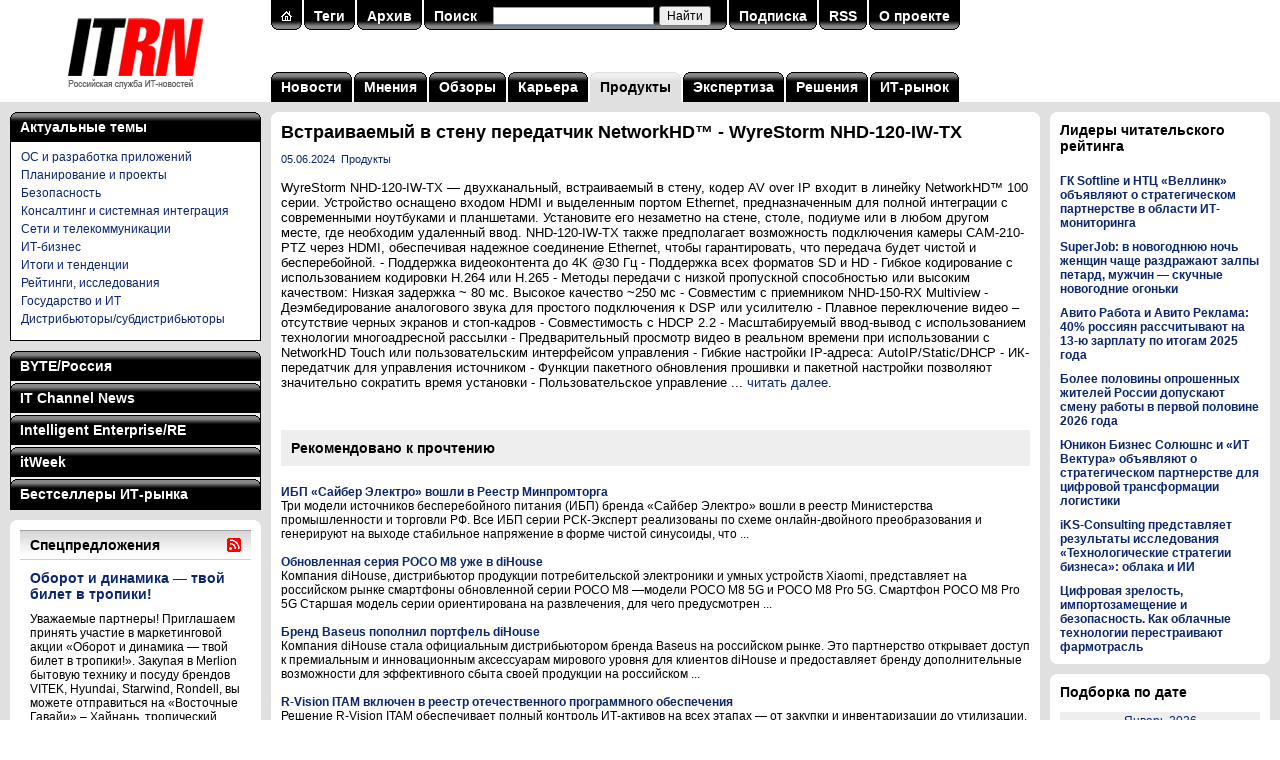

--- FILE ---
content_type: text/html; charset=utf-8
request_url: https://www.itrn.ru/product/detail.php?id=199196
body_size: 37948
content:

<!DOCTYPE HTML PUBLIC "-//W3C//DTD HTML 4.0 Transitional//EN">
<html>
<head>
<meta http-equiv="Content-Type" content="text/html; charset=utf-8" />
<title>Встраиваемый в стену передатчик NetworkHD&#8482; - WyreStorm NHD-120-IW-TX</title>
<meta name='keywords' content='WyreStorm NHD-120-IW-TX — двухканальный, встраиваемый в стену, кодер AV over IP входит в линейку NetworkHD&#8482; 100 серии. Устройство оснащено входом HDMI и выделенным портом Ethernet, предназначенным для полной интеграции с современными ноутбуками и планшетами. Установите его незаметно на стене&nbsp;...' />
<meta name='description' content='WyreStorm NHD-120-IW-TX — двухканальный, встраиваемый в стену, кодер AV over IP входит в линейку NetworkHD&#8482; 100 серии. Устройство оснащено входом HDMI и выделенным портом Ethernet, предназначенным для полной интеграции с современными ноутбуками и планшетами. Установите его незаметно на стене&nbsp;...' />
<meta property='og:title' content='Встраиваемый в стену передатчик NetworkHD&#8482; - WyreStorm NHD-120-IW-TX' />
<meta property='og:description' content='WyreStorm NHD-120-IW-TX — двухканальный, встраиваемый в стену, кодер AV over IP входит в линейку NetworkHD&#8482; 100 серии. Устройство оснащено входом HDMI и выделенным портом Ethernet, предназначенным для полной интеграции с современными ноутбуками и планшетами. Установите его незаметно на стене&nbsp;...' />
<meta property='og:image' content='https://www.itrn.ru/images/logo-1200x630.png' />
<meta name="robots" content="all" />
<meta name="robots" content="noyaca" />
<meta name="robots" content="noodp" />
<meta name="yandex-verification" content="685ce7d06c3cbb5f" />
<meta property="fb:app_id" content="336771953076743" />
<link rel="alternate" title="ITRN (Российская служба ИТ-новостей): все материалы" href="/rss/all/" type="application/rss+xml" />
<link href="/favicon.ico" rel="shortcut icon" />
<script type="text/javascript" src="/images/js/main.js"></script>
<link type="text/css" rel="stylesheet" href="/images/css/main.css" />
<script type="text/javascript" src="/images/lightbox/prototype.js"></script>
<script type="text/javascript" src="/images/lightbox/scriptaculous.js?load=effects,builder"></script>
<script type="text/javascript" src="/images/lightbox/lightbox.js"></script>
<link rel="stylesheet" href="/images/lightbox/lightbox.css" type="text/css" media="screen" />
<script charset='utf-8' src='https://cdn.pushdealer.com/5eb53b43/script_0.js' async></script>
</head>
<body>

<table class="tbl">
<tr>
<td id="logo"><a href="/" title="На главную"><img src="/images/logo.gif" alt="ITRN (Российская служба ИТ-новостей)" title="ITRN (Российская служба ИТ-новостей)"></a></td>
<td colspan="2">

	<table class="tbl">
	<tr>
	<td valign="top">
	<table class="search"><tr><td class="l"><img src="/images/p.gif"></td><td class="c"><a href="/"><img src="/images/ih.gif" border="0"></a></td><td class="r"><img src="/images/p.gif"></td><td class="d"></td><td class="l"><img src="/images/p.gif"></td><td class="c"><a href="/tag/">Теги</a></td><td class="r"><img src="/images/p.gif"></td><td class="d"></td><td class="l"><img src="/images/p.gif"></td><td class="c"><a href="/archive/">Архив</a></td><td class="r"><img src="/images/p.gif"></td><td class="d"></td><td class="l"><img src="/images/p.gif"></td><td class="c"><a href="/search/">Поиск</a></td><td class="c" width="240">
<div class="ya-site-form ya-site-form_inited_no" data-bem="{&quot;action&quot;:&quot;https://www.itrn.ru/search/&quot;,&quot;arrow&quot;:false,&quot;bg&quot;:&quot;transparent&quot;,&quot;fontsize&quot;:12,&quot;fg&quot;:&quot;#000000&quot;,&quot;language&quot;:&quot;ru&quot;,&quot;logo&quot;:&quot;rb&quot;,&quot;publicname&quot;:&quot;Поиск по сайту ITRN&quot;,&quot;suggest&quot;:true,&quot;target&quot;:&quot;_self&quot;,&quot;tld&quot;:&quot;ru&quot;,&quot;type&quot;:2,&quot;usebigdictionary&quot;:true,&quot;searchid&quot;:2370097,&quot;input_fg&quot;:&quot;#000000&quot;,&quot;input_bg&quot;:&quot;#ffffff&quot;,&quot;input_fontStyle&quot;:&quot;normal&quot;,&quot;input_fontWeight&quot;:&quot;normal&quot;,&quot;input_placeholder&quot;:&quot;&quot;,&quot;input_placeholderColor&quot;:&quot;#000000&quot;,&quot;input_borderColor&quot;:&quot;#7f9db9&quot;}"><form action="https://yandex.ru/search/site/" method="get" target="_self" accept-charset="utf-8"><input type="hidden" name="searchid" value="2370097"/><input type="hidden" name="l10n" value="ru"/><input type="hidden" name="reqenc" value=""/><input type="search" name="text" value=""/><input type="submit" value="Найти"/></form></div><style type="text/css">.ya-page_js_yes .ya-site-form_inited_no { display: none; }</style><script type="text/javascript">(function(w,d,c){var s=d.createElement('script'),h=d.getElementsByTagName('script')[0],e=d.documentElement;if((' '+e.className+' ').indexOf(' ya-page_js_yes ')===-1){e.className+=' ya-page_js_yes';}s.type='text/javascript';s.async=true;s.charset='utf-8';s.src=(d.location.protocol==='https:'?'https:':'http:')+'//site.yandex.net/v2.0/js/all.js';h.parentNode.insertBefore(s,h);(w[c]||(w[c]=[])).push(function(){Ya.Site.Form.init()})})(window,document,'yandex_site_callbacks');</script>

</td><td class="r"><img src="/images/p.gif"></td><td class="d"></td><td class="l"><img src="/images/p.gif"></td><td class="c"><a href="/subscribe/">Подписка</a></td><td class="r"><img src="/images/p.gif"></td><td class="d"></td><td class="l"><img src="/images/p.gif"></td><td class="c"><a href="/rss/all/">RSS</a></td><td class="r"><img src="/images/p.gif"></td><td class="d"></td><td class="l"><img src="/images/p.gif"></td><td class="c"><a href="/about/">О проекте</a></td><td class="r"><img src="/images/p.gif"></td><td class="d"></td></tr></table></form>	</td>
	</tr>
	<tr>
	<td id="menu">
	<table class='top-menu'>
<tr>
<td class='l'><img src='/images/p.gif'></td>
<td class='c'><a href='/news/'>Новости</a></td>
<td class='r'><img src='/images/p.gif'></td>
<td class='d'></td>
<td class='l'><img src='/images/p.gif'></td>
<td class='c'><a href='/opinion/'>Мнения</a></td>
<td class='r'><img src='/images/p.gif'></td>
<td class='d'></td>
<td class='l'><img src='/images/p.gif'></td>
<td class='c'><a href='/review/'>Обзоры</a></td>
<td class='r'><img src='/images/p.gif'></td>
<td class='d'></td>
<td class='l'><img src='/images/p.gif'></td>
<td class='c'><a href='/career/'>Карьера</a></td>
<td class='r'><img src='/images/p.gif'></td>
<td class='d'></td>
<td class='lg'><img src='/images/p.gif'></td>
<td class='cg'><a href='/product/'>Продукты</a></td>
<td class='rg'><img src='/images/p.gif'></td>
<td class='d'></td>
<td class='l'><img src='/images/p.gif'></td>
<td class='c'><a href='/expertise/'>Экспертиза</a></td>
<td class='r'><img src='/images/p.gif'></td>
<td class='d'></td>
<td class='l'><img src='/images/p.gif'></td>
<td class='c'><a href='/solution/'>Решения</a></td>
<td class='r'><img src='/images/p.gif'></td>
<td class='d'></td>
<td class='l'><img src='/images/p.gif'></td>
<td class='c'><a href='/itmarket/'>ИТ-рынок</a></td>
<td class='r'><img src='/images/p.gif'></td>
</tr>
</table>
	</td>
	</tr>
	</table>

</td>
</tr>
<tr>
<td class="col1">

	<noindex><table class="mags"><tr><td class="lb"><img src="/images/p.gif"></td><td class="c"><a href="/tag/">Актуальные темы</a></td><td class="rb"><img src="/images/p.gif"></td></tr></table><div class="magrub magbb" style="margin-bottom:10px;"><div class="rubrics" style="display:block;background:#fff;"><div><a href="/tag/?id=8">ОС и разработка приложений</a></div><div><a href="/tag/?id=109">Планирование и проекты</a></div><div><a href="/tag/?id=12">Безопасность</a></div><div><a href="/tag/?id=89">Консалтинг и системная интеграция</a></div><div><a href="/tag/?id=215">Сети и телекоммуникации</a></div><div><a href="/tag/?id=14">ИТ-бизнес</a></div><div><a href="/tag/?id=214">Итоги и тенденции</a></div><div><a href="/tag/?id=52">Рейтинги, исследования</a></div><div><a href="/tag/?id=169">Государство и ИТ</a></div><div><a href="/tag/?id=132">Дистрибьюторы/субдистрибьюторы</a></div></div></div></noindex><noindex><table class="mags"><tr><td class="lb"><img src="/images/p.gif"></td><td class="c"><a href="javascript:sm('byte');">BYTE/Россия</a></td><td class="rb"><img src="/images/p.gif"></td></tr></table><div class="magrub magpt"><div class="rubrics" id="mag-byte"><div><a href="/magazines/?mag=1&link=1" target="_blank">Технопарк</a></div><div><a href="/magazines/?mag=1&link=2" target="_blank">Клуб экспертов</a></div><div><a href="/magazines/?mag=1&link=3" target="_blank">Платформы и технологии</a></div><div><a href="/magazines/?mag=1&link=4" target="_blank">Проекты</a></div><div><a href="/magazines/?mag=1&link=5" target="_blank">Сети и телекоммуникации</a></div><div><a href="/magazines/?mag=1&link=6" target="_blank">Обзоры</a></div><div><a href="/magazines/?mag=1&link=7" target="_blank">Средства разработки</a></div><div><a href="/magazines/?mag=1&link=8" target="_blank">Программное обеспечение</a></div><div><a href="/magazines/?mag=1&link=9" target="_blank">Безопасность</a></div><div><a href="/magazines/?mag=1&link=10" target="_blank">Колонка редактора</a></div><div><a href="/magazines/?mag=1&link=11" target="_blank">Хроника событий</a></div><div><a href="/magazines/?mag=1&link=12" target="_blank">ByteLab</a></div></div></div><table class="mags"><tr><td class="l lb"><img src="/images/p.gif"></td><td class="c"><a href="javascript:sm('crn');">IT Channel News</a></td><td class="r rb"><img src="/images/p.gif"></td></tr></table><div class="magrub magpt"><div class="rubrics" id="mag-crn"><div><a href="/magazines/?mag=2&link=1" target="_blank">Хроника</a></div><div><a href="/magazines/?mag=2&link=2" target="_blank">В центре внимания</a></div><div><a href="/magazines/?mag=2&link=3" target="_blank">Государство и бизнес</a></div><div><a href="/magazines/?mag=2&link=4" target="_blank">Рынок</a></div><div><a href="/magazines/?mag=2&link=5" target="_blank">ИТ-розница</a></div><div><a href="/magazines/?mag=2&link=6" target="_blank">Решения и услуги</a></div><div><a href="/magazines/?mag=2&link=7" target="_blank">Технологии</a></div><div><a href="/magazines/?mag=2&link=8" target="_blank">Бизнес-практикум</a></div><div><a href="/magazines/?mag=2&link=9" target="_blank">Люди и фирмы</a></div><div><a href="/magazines/?mag=2&link=10" target="_blank">Панорама</a></div><div><a href="/magazines/?mag=2&link=11" target="_blank">Новости</a></div><div><a href="/magazines/?mag=2&link=12" target="_blank">Промопрограммы</a></div><div><a href="/magazines/?mag=2&link=13" target="_blank">Новые продукты</a></div><div><a href="/magazines/?mag=2&link=14" target="_blank">Склад</a></div><div><a href="/magazines/?mag=2&link=15" target="_blank">Кадровые изменения</a></div><div><a href="/magazines/?mag=2&link=16" target="_blank">Каталог ИТ-компаний</a></div><div><a href="/magazines/?mag=2&link=17" target="_blank">Фоторепортажи</a></div></div></div><table class="mags"><tr><td class="l lb"><img src="/images/p.gif"></td><td class="c"><a href="javascript:sm('ie');">Intelligent Enterprise/RE</a></td><td class="r rb"><img src="/images/p.gif"></td></tr></table><div class="magrub magpt"><div class="rubrics" id="mag-ie"><div><a href="/magazines/?mag=3&link=1" target="_blank">Аналитика</a></div><div><a href="/magazines/?mag=3&link=2" target="_blank">Исследования</a></div><div><a href="/magazines/?mag=3&link=3" target="_blank">Мастер-классы</a></div><div><a href="/magazines/?mag=3&link=4" target="_blank">Редакционный блог</a></div><div><a href="/magazines/?mag=3&link=5" target="_blank">Интервью</a></div><div><a href="/magazines/?mag=3&link=6" target="_blank">Частное мнение</a></div><div><a href="/magazines/?mag=3&link=7" target="_blank">Проекты</a></div><div><a href="/magazines/?mag=3&link=8" target="_blank">Платформы и технологии</a></div><div><a href="/magazines/?mag=3&link=9" target="_blank">Новости</a></div><div><a href="/magazines/?mag=3&link=10" target="_blank">Решения</a></div><div><a href="/magazines/?mag=3&link=11" target="_blank">Учебные курсы</a></div></div></div><table class="mags"><tr><td class="l lb"><img src="/images/p.gif"></td><td class="c"><a href="javascript:sm('pcw');">itWeek</a></td><td class="r rb"><img src="/images/p.gif"></td></tr></table><div class="magrub magpt"><div class="rubrics" id="mag-pcw"><div><a href="/magazines/?mag=4&link=1" target="_blank">Новости</a></div><div><a href="/magazines/?mag=4&link=2" target="_blank">Обзоры</a></div><div><a href="/magazines/?mag=4&link=3" target="_blank">Мнения</a></div><div><a href="/magazines/?mag=4&link=4" target="_blank">Экспертиза</a></div><div><a href="/magazines/?mag=4&link=5" target="_blank">ИТ-бизнес</a></div><div><a href="/magazines/?mag=4&link=6" target="_blank">Блокчейн</a></div><div><a href="/magazines/?mag=4&link=7" target="_blank">Искусственный интеллект</a></div><div><a href="/magazines/?mag=4&link=8" target="_blank">Open Source</a></div><div><a href="/magazines/?mag=4&link=9" target="_blank">Интернет вещей</a></div><div><a href="/magazines/?mag=4&link=10" target="_blank">Big Data/Аналитика</a></div><div><a href="/magazines/?mag=4&link=11" target="_blank">Цифровая трансформация</a></div></div></div><table class="mags"><tr><td class="l lb"><img src="/images/p.gif"></td><td class="c"><a href="javascript:sm('itbs');">Бестселлеры ИТ-рынка</a></td><td class="r rb"><img src="/images/p.gif"></td></tr></table><div class="magrub magbb"><div class="rubrics" id="mag-itbs"><div><a href="/magazines/?mag=5&link=1" target="_blank">Новости</a></div><div><a href="/magazines/?mag=5&link=2" target="_blank">Проблемы и мнения</a></div><div><a href="/magazines/?mag=5&link=3" target="_blank">Статистика</a></div><div><a href="/magazines/?mag=5&link=4" target="_blank">Продукты</a></div><div><a href="/magazines/?mag=5&link=5" target="_blank">Комментарии экспертов</a></div><div><a href="/magazines/?mag=5&link=6" target="_blank">Аналитика компаний</a></div><div><a href="/magazines/?mag=5&link=7" target="_blank">Показатели компаний</a></div><div><a href="/magazines/?mag=5&link=8" target="_blank">Каталог исследований</a></div></div></div></noindex><table class="content" style="margin-top:10px;"><tr><td class="lt"><img src="/images/p.gif"></td><td class="c"></td><td class="rt"><img src="/images/p.gif"></td></tr><tr class="w"><td></td><td><table class="block"><tr><th colspan="12"><a href="/offer/"><h1>Спецпредложения</h1></a></th><th><a href="/rss/offer/" title="Подписаться на RSS"><img src="/images/rss.gif"></a></th></tr><tr><td colspan="13" class="b"><div id="l9p1"><a href="/offer/detail.php?id=211037"><h3>Оборот и динамика — твой билет в тропики!</h3></a><div class="descr">Уважаемые партнеры! Приглашаем принять участие в маркетинговой акции «Оборот и динамика — твой билет в тропики!». Закупая в Merlion бытовую технику и посуду брендов VITEK, Hyundai, Starwind, Rondell, вы можете отправиться на «Восточные Гавайи» &#8211; Хайнань, тропический остров в Южно-Китайском&nbsp;...</div><a href="/offer/detail.php?id=210967"><h5>Рокот космодрома!</h5></a><a href="/offer/detail.php?id=210927"><h5>КОМПЛИМЕНТ!</h5></a><a href="/offer/detail.php?id=210921"><h5>Бонусы под елкой!</h5></a><a href="/offer/detail.php?id=210919"><h5>Улётная поездка!</h5></a></div><div id="l9p2" class="h"><a href="/offer/detail.php?id=210917"><h3>Рокот космодрома!</h3></a><div class="descr">Закупите продукцию брендов BEKO, Indesit, Hotpoint, Stinol за период проведения программы и получите главный приз &#8211; поездка на космодром Байконур на двоих! Станьте очевидцем запуска ТГК «Прогресс МС- 36»</div><a href="/offer/detail.php?id=210914"><h5>Важней всего - товары в доме.</h5></a><a href="/offer/detail.php?id=210541"><h5>Бонус на связи!</h5></a><a href="/offer/detail.php?id=210508"><h5>Кешбэк 5% за покупку новых мониторов CBR</h5></a><a href="/offer/detail.php?id=210459"><h5>Кофейное настроение</h5></a></div><div id="l9p3" class="h"><a href="/offer/detail.php?id=210421"><h3>Кешбэк 5% за покупку новых ноутбуков CBR</h3></a><div class="descr">Получите кешбэк 5&#37; на закупку новых моделей ноутбуков до 23 декабря: Арт. 11115141 LP-MDCR-1505 Арт. 11115142 LP-MDCR-1506 В течение 10 дней после отгрузки заполните форму регистрации, указав свои данные: ФИО, код клиента, должность, телефон, e-mail, номер накладной. Кешбэк будет зачислен в&nbsp;...</div><a href="/offer/detail.php?id=210420"><h5>Кешбэк 5% на новые сетевые фильтры CBR!</h5></a><a href="/offer/detail.php?id=210374"><h5>Выбирайте Netac — получайте подарки!</h5></a><a href="/offer/detail.php?id=210368"><h5>Новогодняя акция Patriot: три ступени бонусов</h5></a><a href="/offer/detail.php?id=210331"><h5>Дисплеи Dahua высокой яркости для видеостен на выгодных условиях</h5></a></div><div id="l9p4" class="h"><a href="/offer/detail.php?id=210311"><h3>Бонусы под елкой!</h3></a><div class="descr">Уважаемые партнеры! Приглашаем принять участие в акции «Бонусы под елкой!». Спешите получить бонус до 6&#37; за закупку периферии Acer. Новым партнерам предусмотрен дополнительный бонус. В акции принимают участие: клавиатуры, мыши, коврики, наушники, презентеры, рюкзаки и сумки для ноутбука. Период&nbsp;...</div><a href="/offer/detail.php?id=210279"><h5>Сделай Новый год ярче!</h5></a><a href="/offer/detail.php?id=210245"><h5>Специальное предложение на сканеры Datalogic</h5></a><a href="/offer/detail.php?id=210229"><h5>Кешбэк 5% за покупку новых мини-ПК CBR</h5></a><a href="/offer/detail.php?id=210228"><h5>Закупай и получай бонусы от ГЕЛЕОС!</h5></a></div><div id="l9p5" class="h"><a href="/offer/detail.php?id=210177"><h3>Новогодний перезвон с Fanvil</h3></a><div class="descr">Уважаемые партнеры! Treolan предлагает вам принять участие в программе по телефонам Fanvil. Совершая закупку телефонов Fanvil в Treolan, вы можете получить подарочные карты федеральных сетей на ваш выбор. Для участия в программе необходимо зарегистрироваться</div><a href="/offer/detail.php?id=210141"><h5>Специальное предложение на всё оборудование BIXOLON</h5></a><a href="/offer/detail.php?id=210104"><h5>Купи новые модели корпусов СBR и получи кешбэк!</h5></a><a href="/offer/detail.php?id=210103"><h5>Кешбэк 5% за покупку новых блоков питания CBR</h5></a><a href="/offer/detail.php?id=210102"><h5>Предновогодняя гонка от Defender!</h5></a></div><h5><script type="text/javascript">
<!--
var _acic={dataProvider:10};(function(){var e=document.createElement("script");e.type="text/javascript";e.async=true;e.src="https://www.acint.net/aci.js";var t=document.getElementsByTagName("script")[0];t.parentNode.insertBefore(e,t)})()
//-->
</script></h5></td></tr><tr><td class="pl"></td><td class="ps" OnClick="sp(9,1);" id="l9n1">1</td><td class="dp"></td><td class="p" OnClick="sp(9,2);" id="l9n2">2</td><td class="dp"></td><td class="p" OnClick="sp(9,3);" id="l9n3">3</td><td class="dp"></td><td class="p" OnClick="sp(9,4);" id="l9n4">4</td><td class="dp"></td><td class="p" OnClick="sp(9,5);" id="l9n5">5</td><td class="dp"></td><td class="p"><a href="/offer/">Все</a></td><td class="pr"><img src="/images/p.gif"></td></tr></table></td><td></td></tr><tr><td class="lb"><img src="/images/p.gif"></td><td class="c"></td><td class="rb"><img src="/images/p.gif"></td></tr></table>
</td>
<td class="col2">

	<table class="content">
	<tr>
	<td class="lt"><img src="/images/p.gif"></td>
	<td class="c"></td>
	<td class="rt"><img src="/images/p.gif"></td>
	</tr>
	<tr class="w">
	<td></td>
	<td>

<h1>Встраиваемый в стену передатчик NetworkHD&#8482; - WyreStorm NHD-120-IW-TX</h1><div class="article"><small><a href='/archive/?date=2024-06-05'>05.06.2024</a>&nbsp;&nbsp;<a href='/product/'>Продукты</a></small><br /><br />WyreStorm NHD-120-IW-TX — двухканальный, встраиваемый в стену, кодер AV over IP входит в линейку NetworkHD&#8482; 100 серии. Устройство оснащено входом HDMI и выделенным портом Ethernet, предназначенным для полной интеграции с современными ноутбуками и планшетами. Установите его незаметно на стене, столе, подиуме или в любом другом месте, где необходим удаленный ввод. NHD-120-IW-TX также предполагает возможность подключения камеры CAM-210-PTZ через HDMI, обеспечивая надежное соединение Ethernet, чтобы гарантировать, что передача будет чистой и бесперебойной. - Поддержка видеоконтента до 4K @30 Гц - Поддержка всех форматов SD и HD - Гибкое кодирование с использованием кодировки H.264 или H.265 - Методы передачи с низкой пропускной способностью или высоким качеством: Низкая задержка ~ 80 мс. Высокое качество ~250 мс - Совместим с приемником NHD-150-RX Multiview - Деэмбедирование аналогового звука для простого подключения к DSP или усилителю - Плавное переключение видео &#8211; отсутствие черных экранов и стоп-кадров - Совместимость с HDCP 2.2 - Масштабируемый ввод-вывод с использованием технологии многоадресной рассылки - Предварительный просмотр видео в реальном времени при использовании с NetworkHD Touch или пользовательским интерфейсом управления - Гибкие настройки IP-адреса: AutoIP/Static/DHCP - ИК-передатчик для управления источником - Функции пакетного обновления прошивки и пакетной настройки позволяют значительно сократить время установки - Пользовательское управление&nbsp;... <a href="https://www.novostiitkanala.ru/new-products/detail.php?ID=177525" target="_blank">читать далее</a>.</div>




<div style="float:left;margin:20px 10px 20px 0;">
	<div id="ok_shareWidget"></div>
	<script>
	!function (d, id, did, st, title, description, image) {
	  function init(){
		OK.CONNECT.insertShareWidget(id,did,st, title, description, image);
	  }
	  if (!window.OK || !OK.CONNECT || !OK.CONNECT.insertShareWidget) {
		var js = d.createElement("script");
		js.src = "https://connect.ok.ru/connect.js";
		js.onload = js.onreadystatechange = function () {
		if (!this.readyState || this.readyState == "loaded" || this.readyState == "complete") {
		  if (!this.executed) {
			this.executed = true;
			setTimeout(init, 0);
		  }
		}};
		d.documentElement.appendChild(js);
	  } else {
		init();
	  }
	}(document,"ok_shareWidget",document.URL,'{"sz":30,"st":"straight","ck":1,"bgclr":"ED8207","txclr":"FFFFFF"}',"","","");
	</script>
</div>
<div style="float:left;margin:20px 0 20px 0;">
	<script type="text/javascript" src="https://vk.ru/js/api/openapi.js?160"></script>
	<script type="text/javascript">
	  VK.init({apiId: 4579274, onlyWidgets: true});
	</script>
	<div id="vk_like"></div>
	<script type="text/javascript">
	VK.Widgets.Like("vk_like", {type: "button", height: 30});
	</script>
</div>
<br style="clear:both;">


<noindex><h3 style='padding:10px;background:#eee;'>Рекомендовано к прочтению</h3><br /><strong><a href="detail.php?id=210986">ИБП «Сайбер Электро» вошли в Реестр Минпромторга</a></strong><br />Три модели источников бесперебойного питания &#40;ИБП&#41; бренда «Сайбер Электро» вошли в реестр Министерства промышленности и торговли РФ. Все ИБП серии РСК-Эксперт реализованы по схеме онлайн-двойного преобразования и генерируют на выходе стабильное напряжение в форме чистой синусоиды, что&nbsp;...<br style="clear:both;"><br /><strong><a href="detail.php?id=210963">Обновленная серия POCO M8 уже в diHouse</a></strong><br />Компания diHouse, дистрибьютор продукции потребительской электроники и умных устройств Xiaomi, представляет на российском рынке смартфоны обновленной серии РОСО М8 —модели POCO M8 5G и POCO M8 Pro 5G. Смартфон POCO M8 Pro 5G Старшая модель серии ориентирована на развлечения, для чего предусмотрен&nbsp;...<br style="clear:both;"><br /><strong><a href="detail.php?id=210951">Бренд Baseus пополнил портфель diHouse</a></strong><br />Компания diHouse стала официальным дистрибьютором бренда Baseus на российском рынке. Это партнерство открывает доступ к премиальным и инновационным аксессуарам мирового уровня для клиентов diHouse и предоставляет бренду дополнительные возможности для эффективного сбыта своей продукции на российском&nbsp;...<br style="clear:both;"><br /><strong><a href="detail.php?id=210923">R-Vision ITAM включен в реестр отечественного программного обеспечения</a></strong><br />Решение R-Vision ITAM обеспечивает полный контроль ИТ-активов на всех этапах — от закупки и инвентаризации до утилизации. Особенности решения R-Vision ITAM: &#8226; Оптимизация ресурсов Выявление &#34;теневых активов&#34; и эффективное использование ресурсов &#8226; Совместная работа ИТ- и&nbsp;...<br style="clear:both;"><br /><strong><a href="detail.php?id=210860">Nerpa обновляет модельный ряд серверов Nord</a></strong><br />Российский ИТ-бренд Nerpa обновил линейку серверного оборудования Nord, расширив портфель высокопроизводительных и универсальных решений. Обновление отвечает растущему спросу рынка на доступные и производительные платформы. Гибкая архитектура Nerpa Nord позволяет заказчику подобрать необходимую&nbsp;...<br style="clear:both;"></noindex>
	</td>
	<td></td>
	</tr>
	<tr>
	<td class="lb"><img src="/images/p.gif"></td>
	<td class="c"></td>
	<td class="rb"><img src="/images/p.gif"></td>
	</tr>
	</table>


</td>
<td class="col3">

	<noindex><table class="content" style="margin:10px 0 10px 0;"><tr><td class="lt"><img src="/images/p.gif"></td><td class="c"></td><td class="rt"><img src="/images/p.gif"></td></tr><tr class="w"><td></td><td><h3 style="margin-bottom:20px;">Лидеры читательского рейтинга</h3><div style="margin-top:10px;"><strong><a href="/news/detail.php?id=210871" title="">ГК Softline и НТЦ «Веллинк» объявляют о стратегическом партнерстве в области ИТ-мониторинга</a></strong></div><div style="margin-top:10px;"><strong><a href="/news/detail.php?id=210870" title="">SuperJob: в новогоднюю ночь женщин чаще раздражают залпы петард, мужчин — скучные новогодние огоньки</a></strong></div><div style="margin-top:10px;"><strong><a href="/news/detail.php?id=210873" title="">Авито Работа и Авито Реклама: 40% россиян рассчитывают на 13-ю зарплату по итогам 2025 года</a></strong></div><div style="margin-top:10px;"><strong><a href="/news/detail.php?id=210867" title="">Более половины опрошенных жителей России допускают смену работы в первой половине 2026 года</a></strong></div><div style="margin-top:10px;"><strong><a href="/news/detail.php?id=210856" title="">Юникон Бизнес Солюшнс и «ИТ Вектура» объявляют о стратегическом партнерстве для цифровой трансформации логистики</a></strong></div><div style="margin-top:10px;"><strong><a href="/news/detail.php?id=210817" title="">iKS-Consulting представляет результаты исследования «Технологические стратегии бизнеса»: облака и ИИ</a></strong></div><div style="margin-top:10px;"><strong><a href="/news/detail.php?id=210793" title="">Цифровая зрелость, импортозамещение и безопасность. Как облачные технологии перестраивают фармотрасль</a></strong></div></td><td></td></tr><tr><td class="lb"><img src="/images/p.gif"></td><td class="c"></td><td class="rb"><img src="/images/p.gif"></td></tr></table></noindex><table class="content" style="margin:10px 0 10px 0;"><tr><td class="lt"><img src="/images/p.gif"></td><td class="c"></td><td class="rt"><img src="/images/p.gif"></td></tr><tr class="w"><td></td><td><h3>Подборка по дате</h3><p><table class='calendar'><tr><td colspan='7' class='sel'><a href='/archive/?date=2026-01-22'>Январь 2026</a></td></tr><tr><td>Пн</td><td>Вт</td><td>Ср</td><td>Чт</td><td>Пт</td><td><font color='red'>Сб</font></td><td><font color='red'>Вс</font></td></tr><tr><td>&nbsp;</td><td>&nbsp;</td><td>&nbsp;</td><td><a href='/archive/?date=2026-01-01'>1</a></td><td><a href='/archive/?date=2026-01-02'>2</a></td><td><a href='/archive/?date=2026-01-03'><font color='red'>3</font></a></td><td><a href='/archive/?date=2026-01-04'><font color='red'>4</font></a></td></tr><tr><td><a href='/archive/?date=2026-01-05'>5</a></td><td><a href='/archive/?date=2026-01-06'>6</a></td><td><a href='/archive/?date=2026-01-07'>7</a></td><td><a href='/archive/?date=2026-01-08'>8</a></td><td><a href='/archive/?date=2026-01-09'>9</a></td><td><a href='/archive/?date=2026-01-10'><font color='red'>10</font></a></td><td><a href='/archive/?date=2026-01-11'><font color='red'>11</font></a></td></tr><tr><td><a href='/archive/?date=2026-01-12'>12</a></td><td><a href='/archive/?date=2026-01-13'>13</a></td><td><a href='/archive/?date=2026-01-14'>14</a></td><td><a href='/archive/?date=2026-01-15'>15</a></td><td><a href='/archive/?date=2026-01-16'>16</a></td><td><a href='/archive/?date=2026-01-17'><font color='red'>17</font></a></td><td><a href='/archive/?date=2026-01-18'><font color='red'>18</font></a></td></tr><tr><td><a href='/archive/?date=2026-01-19'>19</a></td><td><a href='/archive/?date=2026-01-20'>20</a></td><td><a href='/archive/?date=2026-01-21'>21</a></td><td class='sel'><a href='/archive/?date=2026-01-22'>22</a></td><td><a href='/archive/?date=2026-01-23'>23</a></td><td><a href='/archive/?date=2026-01-24'><font color='red'>24</font></a></td><td><a href='/archive/?date=2026-01-25'><font color='red'>25</font></a></td></tr><tr><td><a href='/archive/?date=2026-01-26'>26</a></td><td><a href='/archive/?date=2026-01-27'>27</a></td><td><a href='/archive/?date=2026-01-28'>28</a></td><td><a href='/archive/?date=2026-01-29'>29</a></td><td><a href='/archive/?date=2026-01-30'>30</a></td><td><a href='/archive/?date=2026-01-31'><font color='red'>31</font></a></td><td>&nbsp;</td></tr></table></p></td><td></td></tr><tr><td class="lb"><img src="/images/p.gif"></td><td class="c"></td><td class="rb"><img src="/images/p.gif"></td></tr></table>	<img src="/images/p.gif" width="220" height="1" border="0">


</td>
</tr>
<tr>
<td id="copy" colspan="3">

	<!-- Top100 (Kraken) Counter -->
	<script>
		(function (w, d, c) {
		(w[c] = w[c] || []).push(function() {
			var options = {
				project: 7747513,
			};
			try {
				w.top100Counter = new top100(options);
			} catch(e) { }
		});
		var n = d.getElementsByTagName("script")[0],
		s = d.createElement("script"),
		f = function () { n.parentNode.insertBefore(s, n); };
		s.type = "text/javascript";
		s.async = true;
		s.src =
		(d.location.protocol == "https:" ? "https:" : "http:") +
		"//st.top100.ru/top100/top100.js";

		if (w.opera == "[object Opera]") {
		d.addEventListener("DOMContentLoaded", f, false);
	} else { f(); }
	})(window, document, "_top100q");
	</script>
	<noscript>
	  <img src="//counter.rambler.ru/top100.cnt?pid=7747513" alt="Топ-100" />
	</noscript>
	<!-- END Top100 (Kraken) Counter -->

	<div style="float:right;">
		<!--LiveInternet counter--><a href="https://www.liveinternet.ru/click"
		target="_blank"><img id="licnt9EB1" width="31" height="31" style="border:0" 
		title="LiveInternet"
		src="[data-uri]"
		alt=""/></a><script>(function(d,s){d.getElementById("licnt9EB1").src=
		"https://counter.yadro.ru/hit?t44.6;r"+escape(d.referrer)+
		((typeof(s)=="undefined")?"":";s"+s.width+"*"+s.height+"*"+
		(s.colorDepth?s.colorDepth:s.pixelDepth))+";u"+escape(d.URL)+
		";h"+escape(d.title.substring(0,150))+";"+Math.random()})
		(document,screen)</script><!--/LiveInternet-->
	</div>



	&copy 1991&#150;2026 ITRN (Российская служба ИТ-новостей). 109147 г. Москва, ул. Марксистская, 34, строение 10. Телефон: +7 495 974-22-60. Факс: +7 495 974-22-63. Электропочта: <a href="mailto:itrn@itrn.ru">itrn@itrn.ru</a>.<br />
	<script language="JavaScript" src="/images/js/init.js"></script>

	Версия 21.0.	&nbsp;<a href="http://www.imake.ru">Создание сайта</a> &#151; студия iMake.

</td>
</tr>
</table>


</body>
</html>

